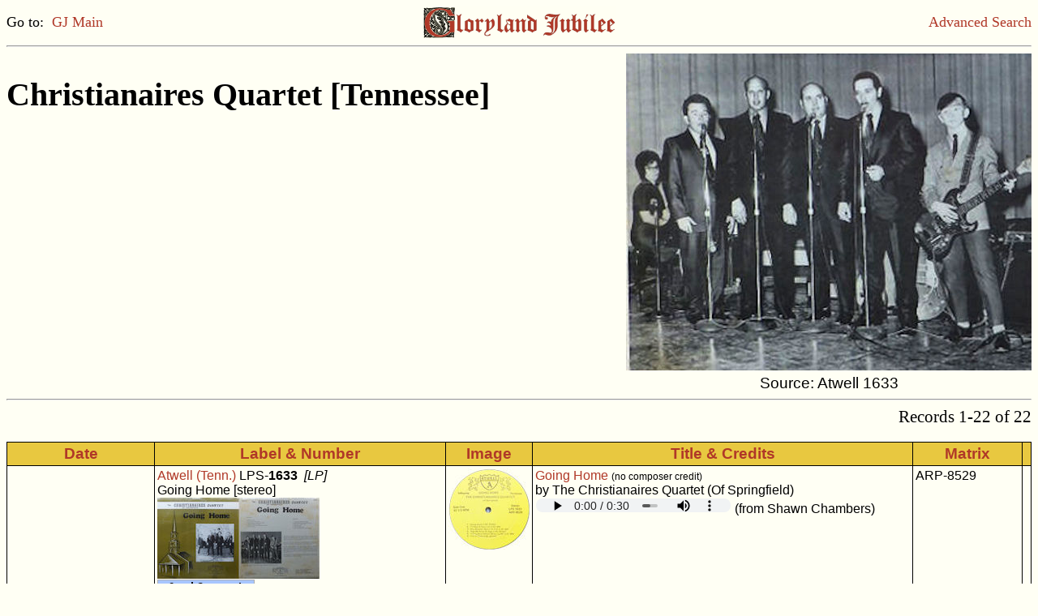

--- FILE ---
content_type: text/html
request_url: https://gj.rcs-discography.com/search.php?type=artpk&key=4405
body_size: 2522
content:
<?xml version='1.0' encoding='ISO-8859-1'?><!DOCTYPE html PUBLIC "-//W3C//DTD XHTML 1.0 Transitional//EN"  "http://www.w3.org/TR/xhtml1/DTD/xhtml1-transitional.dtd"><html xmlns="http://www.w3.org/1999/xhtml" xml:lang="en" lang="en"><head><meta http-equiv="Content-Type" content="text/html; charset=iso-8859-1"/><meta name="viewport" content="width=device-width, initial-scale=1.0"><title>Christianaires Quartet [Tennessee] (GJ Artist Discography)</title><link rel="stylesheet" type="text/css" href="gj.css"/><script type="text/javascript">function openWin(url, name) {	popupWin = window.open(url, name, "scrollbars=no,toolbar=no,menubar=no,width=1000,height=800,left=460,top=100");	}</script><script type="text/javascript">function openWin700(url, name) {	popupWin700 = window.open(url, name, "scrollbars=no,toolbar=no,menubar=no,width=1600,height=850,left=160,top=80");	}</script><script type="text/javascript">function openWin250(url, name) {	popupWin250 = window.open(url, name, "scrollbars=no,toolbar=no,menubar=no,width=600,height=300,left=610,top=360");	}</script></head><body class="page"><table width="100%" cellspacing="0" border="0" cellpadding="0"><tr><td width="33%" align="left" class="lk">Go to:&nbsp;&nbsp;<a href="index.html">GJ Main</a></td><td width="33%" align="center"><a href='index.html'><img src='gj_hdsm.jpg' height='40' width='240' border='0' alt='GJ logo'/></a></td><td width="33%" align="right" class="lk"><a href="search.html">Advanced Search</a></td></tr></table><hr /><table width='100%' cellspacing='0' border='0' cellpadding='0'><tr><td align='left' valign='top'><h1>Christianaires Quartet [Tennessee]</h1></td>
<td width='350' align='center'><img src='pics/bio/4405.jpg' alt='Artist image'/><span class='ib' STYLE='text-align: center'><br />Source: Atwell 1633</span></td>
</tr></table>
<hr /><form method='post' action='search.php'><input type='hidden' name='name_type' value=''><input type='hidden' name='name' value='4405'><input type='hidden' name='adate_type' value=''><input type='hidden' name='adate1' value=''><input type='hidden' name='adate2' value=''><input type='hidden' name='astate' value=''><input type='hidden' name='gender' value=''><input type='hidden' name='asby_type' value=''><input type='hidden' name='asby' value=''><input type='hidden' name='label' value=''><input type='hidden' name='lstate' value=''><input type='hidden' name='owner' value=''><input type='hidden' name='nr_type' value=''><input type='hidden' name='nr1' value=''><input type='hidden' name='nr2' value=''><input type='hidden' name='fmt' value=''><input type='hidden' name='press' value=''><input type='hidden' name='custom' value=''><input type='hidden' name='date_added' value=''><input type='hidden' name='title_type' value=''><input type='hidden' name='title' value=''><input type='hidden' name='composer' value=''><input type='hidden' name='mx_type' value=''><input type='hidden' name='mx' value=''><input type='hidden' name='tdate_type' value=''><input type='hidden' name='tdate1' value=''><input type='hidden' name='tdate2' value=''><input type='hidden' name='vocal' value=''><input type='hidden' name='inst1' value=''><input type='hidden' name='instconn' value=''><input type='hidden' name='inst2' value=''><input type='hidden' name='ls' value=''><input type='hidden' name='ss' value=''><input type='hidden' name='pr' value=''><input type='hidden' name='instro' value=''><input type='hidden' name='re' value=''><input type='hidden' name='re_label' value=''><input type='hidden' name='re_fmt' value=''><input type='hidden' name='ra_type' value=''><input type='hidden' name='re_album' value=''><input type='hidden' name='list' value='art'><table width='100%' cellspacing='0' border='0' cellpadding='0'><tr><td align='left' class='pg'>&nbsp;</td><td align='right' class='pg'>Records 1-22 of 22</td></tr></table></form><br /><table width='100%' border='1' bordercolor='black' cellpadding='3' rules='groups'>      <colgroup />      <colgroup />      <colgroup />      <colgroup />      <colgroup />      <colgroup />      <thead>      <tr>      <td width='15%' class='th'>Date</td>      <td width='29%' class='th'>Label &amp; Number</td>      <td width='7%'  class='th'>Image</td>      <td width='38%' class='th'>Title &amp; Credits</td>      <td width='11%' class='th'>Matrix</td>      <td width='0%'  class='th'></td>      </tr>      </thead>
<tbody><tr><td class='tb'>&nbsp;<br />&nbsp;</td><td class='tb'><a href='search.php?type=labpk&key=63'>Atwell (Tenn.)</a> LPS-<b>1633</b>&nbsp; <i>[LP]</i><br />Going Home [stereo]<br><a href="javascript:openWin700('show_pic.php?key=13400&type=ps',%20'');"><img src='tn/ps/tnps13400.jpg' height='100' width='200' border='0' title='click for cover shot' alt='Cover shot'/></a><br><a href="javascript:openWin('comment.php?key=13400',%20'');"><img src='comment02.gif' border='0' title='click to send comment or information' alt='Send comment'/></a></td><td class='tb'><a href="javascript:openWin700('show_pic.php?key=13400&type=ls',%20'');"><img src='tn/62/tn62105.jpg' height='100' width='100' border='0' title='click for label shot' alt='Label shot'/></a><td class='tb'><a href='search.php?type=title&amp;key=Going Home'>Going Home</a> <span class='co'>(no composer credit)</span><br>by The Christianaires Quartet (Of Springfield)<br><audio class='player' controls='controls'><source src='ss/62/ss62105.mp3' type='audio/mp3'>Your browser does not support embedded audio</audio> (from Shawn Chambers) </td>
<td class='tb'>ARP-8529</td>
<td class='tb'>&nbsp;</td></tr>
<tr><td class='tb'>&nbsp;</td>
<td class='tb'>&nbsp;</td>
<td class='tb'><td class='tflip'><a href='search.php?type=title&amp;key=I%27ll Have'>I'll Have A New Life</a> <span class='co'>(no composer credit)</span><br>by The Christianaires Quartet (Of Springfield)<br><audio class='player' controls='controls'><source src='ss/62/ss62106.mp3' type='audio/mp3'>Your browser does not support embedded audio</audio> (from Shawn Chambers) </td>
<td class='tflip'>ARP-8529</td>
<td class='tflip'>&nbsp;</td></tr>
<tr><td class='tb'>&nbsp;</td>
<td class='tb'>&nbsp;</td>
<td class='tb'><td class='tflip'><a href='search.php?type=title&amp;key=Why Should'>Why Should I Worry Or Fret</a> <span class='co'>(no composer credit)</span><br>by The Christianaires Quartet (Of Springfield)<br><audio class='player' controls='controls'><source src='ss/62/ss62107.mp3' type='audio/mp3'>Your browser does not support embedded audio</audio> (from Shawn Chambers) </td>
<td class='tflip'>ARP-8529</td>
<td class='tflip'>&nbsp;</td></tr>
<tr><td class='tb'>&nbsp;</td>
<td class='tb'>&nbsp;</td>
<td class='tb'><td class='tflip'><a href='search.php?type=title&amp;key=Hide Me Ro'>Hide Me Rock Of Ages</a> <span class='co'>(no composer credit)</span><br>by The Christianaires Quartet (Of Springfield)<br><audio class='player' controls='controls'><source src='ss/62/ss62108.mp3' type='audio/mp3'>Your browser does not support embedded audio</audio> (from Shawn Chambers) </td>
<td class='tflip'>ARP-8529</td>
<td class='tflip'>&nbsp;</td></tr>
<tr><td class='tb'>&nbsp;</td>
<td class='tb'>&nbsp;</td>
<td class='tb'><td class='tflip'><a href='search.php?type=title&amp;key=This Is Wh'>This Is What Heaven Means To Me</a> <span class='co'>(no composer credit)</span><br>by The Christianaires Quartet (Of Springfield)<br><audio class='player' controls='controls'><source src='ss/62/ss62109.mp3' type='audio/mp3'>Your browser does not support embedded audio</audio> (from Shawn Chambers) </td>
<td class='tflip'>ARP-8529</td>
<td class='tflip'>&nbsp;</td></tr>
<tr><td class='tb'>&nbsp;</td>
<td class='tb'>&nbsp;</td>
<td class='tb'><td class='tflip'><a href='search.php?type=title&amp;key=City Of Go'>City Of Gold</a> <span class='co'>(no composer credit)</span><br>by The Christianaires Quartet (Of Springfield)<br><audio class='player' controls='controls'><source src='ss/62/ss62110.mp3' type='audio/mp3'>Your browser does not support embedded audio</audio> (from Shawn Chambers) </td>
<td class='tflip'>ARP-8529</td>
<td class='tflip'>&nbsp;</td></tr>
<tr><td class='tb'>&nbsp;</td>
<td class='tb'>&nbsp;</td>
<td class='tb'><a href="javascript:openWin700('show_pic.php?key=13400&type=ls',%20'');"><img src='tn/62/tn62111.jpg' height='100' width='100' border='0' title='click for label shot' alt='Label shot'/></a><td class='tflip'><a href='search.php?type=title&amp;key=I Can Call'>I Can Call Jesus Anytime</a> <span class='co'>(no composer credit)</span><br>by The Christianaires Quartet (Of Springfield)<br><audio class='player' controls='controls'><source src='ss/62/ss62111.mp3' type='audio/mp3'>Your browser does not support embedded audio</audio> (from Shawn Chambers) </td>
<td class='tflip'>ARP-8530</td>
<td class='tflip'>&nbsp;</td></tr>
<tr><td class='tb'>&nbsp;</td>
<td class='tb'>&nbsp;</td>
<td class='tb'><td class='tflip'><a href='search.php?type=title&amp;key=Sheltered'>Sheltered In The Arms Of God</a> <span class='co'>(no composer credit)</span><br>by The Christianaires Quartet (Of Springfield)<br><audio class='player' controls='controls'><source src='ss/62/ss62112.mp3' type='audio/mp3'>Your browser does not support embedded audio</audio> (from Shawn Chambers) </td>
<td class='tflip'>ARP-8530</td>
<td class='tflip'>&nbsp;</td></tr>
<tr><td class='tb'>&nbsp;</td>
<td class='tb'>&nbsp;</td>
<td class='tb'><td class='tflip'><a href='search.php?type=title&amp;key=Oh What A'>Oh What A Happy Day</a> <span class='co'>(no composer credit)</span><br>by The Christianaires Quartet (Of Springfield)<br><audio class='player' controls='controls'><source src='ss/62/ss62113.mp3' type='audio/mp3'>Your browser does not support embedded audio</audio> (from Shawn Chambers) </td>
<td class='tflip'>ARP-8530</td>
<td class='tflip'>&nbsp;</td></tr>
<tr><td class='tb'>&nbsp;</td>
<td class='tb'>&nbsp;</td>
<td class='tb'><td class='tflip'><a href='search.php?type=title&amp;key=Feeling Fi'>Feeling Fine</a> <span class='co'>(no composer credit)</span><br>by The Christianaires Quartet (Of Springfield)<br><audio class='player' controls='controls'><source src='ss/62/ss62114.mp3' type='audio/mp3'>Your browser does not support embedded audio</audio> (from Shawn Chambers) </td>
<td class='tflip'>ARP-8530</td>
<td class='tflip'>&nbsp;</td></tr>
<tr><td class='tb'>&nbsp;</td>
<td class='tb'>&nbsp;</td>
<td class='tb'><td class='tflip'><a href='search.php?type=title&amp;key=Eastern Ga'>The Eastern Gate</a> <span class='co'>(no composer credit)</span><br>by The Christianaires Quartet (Of Springfield)<br><audio class='player' controls='controls'><source src='ss/62/ss62115.mp3' type='audio/mp3'>Your browser does not support embedded audio</audio> (from Shawn Chambers) </td>
<td class='tflip'>ARP-8530</td>
<td class='tflip'>&nbsp;</td></tr>
<tr><td class='tb'>&nbsp;</td>
<td class='tb'>&nbsp;</td>
<td class='tb'><td class='tflip'><a href='search.php?type=title&amp;key=Just A Clo'>Just A Closer Walk With Thee</a> <span class='co'>(no composer credit)</span><br>by The Christianaires Quartet (Of Springfield)<br><audio class='player' controls='controls'><source src='ss/62/ss62116.mp3' type='audio/mp3'>Your browser does not support embedded audio</audio> (from Shawn Chambers) </td>
<td class='tflip'>ARP-8530</td>
<td class='tflip'>&nbsp;</td></tr>
</tbody>
<tbody><tr><td class='tb'>&nbsp;<br />&nbsp;</td><td class='tb'><a href='search.php?type=labpk&key=63'>Atwell (Tenn.)</a> LPS-<b>1679</b>&nbsp; <i>[LP]</i><br />When Life Is Over [stereo]<br><a href="javascript:openWin700('show_pic.php?key=14114&type=ps',%20'');"><img src='tn/ps/tnps14114.jpg' height='100' width='200' border='0' title='click for cover shot' alt='Cover shot'/></a><br><a href="javascript:openWin('comment.php?key=14114',%20'');"><img src='comment02.gif' border='0' title='click to send comment or information' alt='Send comment'/></a></td><td class='tb'><a href="javascript:openWin700('show_pic.php?key=14114&type=ls',%20'');"><img src='tn/69/tn69596.jpg' height='100' width='100' border='0' title='click for label shot' alt='Label shot'/></a><td class='tb'><a href='search.php?type=title&amp;key=When Life'>When Life Is Over</a> <span class='co'>(no composer credit)</span><br>by The Christianaires Quartet (Of Springfield)<br><audio class='player' controls='controls'><source src='ss/69/ss69596.mp3' type='audio/mp3'>Your browser does not support embedded audio</audio> (from Shawn Chambers) </td>
<td class='tb'>ARP-8981</td>
<td class='tb'>&nbsp;</td></tr>
<tr><td class='tb'>&nbsp;</td>
<td class='tb'>&nbsp;</td>
<td class='tb'><td class='tflip'><a href='search.php?type=title&amp;key=Jesus Will'>Jesus Will Outshine Them All</a> <span class='co'>(Jensen)</span><br>by The Christianaires Quartet (Of Springfield)<br><audio class='player' controls='controls'><source src='ss/69/ss69597.mp3' type='audio/mp3'>Your browser does not support embedded audio</audio> (from Shawn Chambers) </td>
<td class='tflip'>ARP-8981</td>
<td class='tflip'>&nbsp;</td></tr>
<tr><td class='tb'>&nbsp;</td>
<td class='tb'>&nbsp;</td>
<td class='tb'><td class='tflip'><a href='search.php?type=title&amp;key=Turn Your'>Turn Your Radio On</a> <span class='co'>(Brumley)</span><br>by The Christianaires Quartet (Of Springfield)<br><audio class='player' controls='controls'><source src='ss/69/ss69598.mp3' type='audio/mp3'>Your browser does not support embedded audio</audio> (from Shawn Chambers) </td>
<td class='tflip'>ARP-8981</td>
<td class='tflip'>&nbsp;</td></tr>
<tr><td class='tb'>&nbsp;</td>
<td class='tb'>&nbsp;</td>
<td class='tb'><td class='tflip'><a href='search.php?type=title&amp;key=Living In'>Living In Canaan</a> <span class='co'>(p.d.)</span><br>by The Christianaires Quartet (Of Springfield)<br><audio class='player' controls='controls'><source src='ss/69/ss69599.mp3' type='audio/mp3'>Your browser does not support embedded audio</audio> (from Shawn Chambers) </td>
<td class='tflip'>ARP-8981</td>
<td class='tflip'>&nbsp;</td></tr>
<tr><td class='tb'>&nbsp;</td>
<td class='tb'>&nbsp;</td>
<td class='tb'><td class='tflip'><a href='search.php?type=title&amp;key=Sweetest S'>The Sweetest Song I Know</a> <span class='co'>(p.d.)</span><br>by The Christianaires Quartet (Of Springfield)<br><audio class='player' controls='controls'><source src='ss/69/ss69600.mp3' type='audio/mp3'>Your browser does not support embedded audio</audio> (from Shawn Chambers) </td>
<td class='tflip'>ARP-8981</td>
<td class='tflip'>&nbsp;</td></tr>
<tr><td class='tb'>&nbsp;</td>
<td class='tb'>&nbsp;</td>
<td class='tb'><a href="javascript:openWin700('show_pic.php?key=14114&type=ls',%20'');"><img src='tn/69/tn69601.jpg' height='100' width='100' border='0' title='click for label shot' alt='Label shot'/></a><td class='tflip'><a href='search.php?type=title&amp;key=Somebody L'>Somebody Loves Me</a> <span class='co'>(no composer credit)</span><br>by The Christianaires Quartet (Of Springfield)<br><audio class='player' controls='controls'><source src='ss/69/ss69601.mp3' type='audio/mp3'>Your browser does not support embedded audio</audio> (from Shawn Chambers) </td>
<td class='tflip'>ARP-8982</td>
<td class='tflip'>&nbsp;</td></tr>
<tr><td class='tb'>&nbsp;</td>
<td class='tb'>&nbsp;</td>
<td class='tb'><td class='tflip'><a href='search.php?type=title&amp;key=Redemption'>Redemption Draweth Nigh</a> <span class='co'>(Jensen)</span><br>by The Christianaires Quartet (Of Springfield)<br><audio class='player' controls='controls'><source src='ss/69/ss69602.mp3' type='audio/mp3'>Your browser does not support embedded audio</audio> (from Shawn Chambers) </td>
<td class='tflip'>ARP-8982</td>
<td class='tflip'>&nbsp;</td></tr>
<tr><td class='tb'>&nbsp;</td>
<td class='tb'>&nbsp;</td>
<td class='tb'><td class='tflip'><a href='search.php?type=title&amp;key=Joshua'>Joshua</a> <span class='co'>(p.d.)</span><br>by The Christianaires Quartet (Of Springfield)<br><audio class='player' controls='controls'><source src='ss/69/ss69603.mp3' type='audio/mp3'>Your browser does not support embedded audio</audio> (from Shawn Chambers) </td>
<td class='tflip'>ARP-8982</td>
<td class='tflip'>&nbsp;</td></tr>
<tr><td class='tb'>&nbsp;</td>
<td class='tb'>&nbsp;</td>
<td class='tb'><td class='tflip'><a href='search.php?type=title&amp;key=It%27s Alrig'>It's Alright</a> <span class='co'>(no composer credit)</span><br>by The Christianaires Quartet (Of Springfield)<br><audio class='player' controls='controls'><source src='ss/69/ss69604.mp3' type='audio/mp3'>Your browser does not support embedded audio</audio> (from Shawn Chambers) </td>
<td class='tflip'>ARP-8982</td>
<td class='tflip'>&nbsp;</td></tr>
<tr><td class='tb'>&nbsp;</td>
<td class='tb'>&nbsp;</td>
<td class='tb'><td class='tflip'><a href='search.php?type=title&amp;key=Amazing Gr'>Amazing Grace</a> <span class='co'>(p.d.)</span><br>by The Christianaires Quartet (Of Springfield)<br><audio class='player' controls='controls'><source src='ss/69/ss69605.mp3' type='audio/mp3'>Your browser does not support embedded audio</audio> (from Shawn Chambers) </td>
<td class='tflip'>ARP-8982</td>
<td class='tflip'>&nbsp;</td></tr>
</table><br /><form method='post' action='search.php'><input type='hidden' name='name_type' value=''><input type='hidden' name='name' value='4405'><input type='hidden' name='adate_type' value=''><input type='hidden' name='adate1' value=''><input type='hidden' name='adate2' value=''><input type='hidden' name='astate' value=''><input type='hidden' name='gender' value=''><input type='hidden' name='asby_type' value=''><input type='hidden' name='asby' value=''><input type='hidden' name='label' value=''><input type='hidden' name='lstate' value=''><input type='hidden' name='owner' value=''><input type='hidden' name='nr_type' value=''><input type='hidden' name='nr1' value=''><input type='hidden' name='nr2' value=''><input type='hidden' name='fmt' value=''><input type='hidden' name='press' value=''><input type='hidden' name='custom' value=''><input type='hidden' name='date_added' value=''><input type='hidden' name='title_type' value=''><input type='hidden' name='title' value=''><input type='hidden' name='composer' value=''><input type='hidden' name='mx_type' value=''><input type='hidden' name='mx' value=''><input type='hidden' name='tdate_type' value=''><input type='hidden' name='tdate1' value=''><input type='hidden' name='tdate2' value=''><input type='hidden' name='vocal' value=''><input type='hidden' name='inst1' value=''><input type='hidden' name='instconn' value=''><input type='hidden' name='inst2' value=''><input type='hidden' name='ls' value=''><input type='hidden' name='ss' value=''><input type='hidden' name='pr' value=''><input type='hidden' name='instro' value=''><input type='hidden' name='re' value=''><input type='hidden' name='re_label' value=''><input type='hidden' name='re_fmt' value=''><input type='hidden' name='ra_type' value=''><input type='hidden' name='re_album' value=''><input type='hidden' name='list' value='art'><table width='100%' cellspacing='0' border='0' cellpadding='0'><tr><td align='left' class='pg'>&nbsp;</td><td align='right' class='pg'>Records 1-22 of 22</td></tr></table></form><br /><hr /><p class='ic'><a href="javascript:openWin('suggest.html',%20'');">Click here to suggest an addition to the discography.</a></p><hr /><p class='ac'>Acknowledgments: &nbsp;Shawn Chambers</p><br /><table width="100%" cellspacing='0' border='0' cellpadding='0'><tr><td width="60%" align="left" class="cr">Compilation &amp; presentation &#169; 2021, Terry E. Gordon</td><td width="40%" align="right" class="cr">This page generated on 01/02/2026</td></tr></table><br /><table width="100%" cellspacing="0" border="0" cellpadding="0"><tr><td width="33%" align="left" class="lk">Go to:&nbsp;&nbsp;<a href="index.html">GJ Main</a></td><td width="33%" align="center"></td><td width="33%" align="right" class="lk"><a href="search.html">Advanced Search</a></td></tr></table><!-- Google tag (gtag.js) --><script async src="https://www.googletagmanager.com/gtag/js?id=G-PZVD7QNPVN"></script><script>  window.dataLayer = window.dataLayer || [];  function gtag(){dataLayer.push(arguments);}  gtag('js', new Date());  gtag('config', 'G-PZVD7QNPVN');</script></body></html>

--- FILE ---
content_type: text/css
request_url: https://gj.rcs-discography.com/gj.css
body_size: 776
content:
A:link { color: #B03828;
  text-decoration: none
}

A:active { color: #B03828;
  text-decoration: none
}

A:visited { color: #B03828;
  text-decoration: none
}

A:hover { color: #FF6666;
  text-decoration: underline
}

/* scrollable box for song sample players */
div.audio {
  width: 480px;
  height: 300px;
  font-size: 14px;
  text-align: center;
  overflow: auto
}

.player {
  height: 17px;
  width: 240px;
  display: inline;
  margin: 1px
}

/* */   
.notes  { font-family: Arial;
  font-size: 17px;
  color: #000000
}

/* */   
.ac { font-size: 18px;
  font-family: "Book Antiqua", "Times New Roman", serif;
  font-weight: bold;
  color: #000000;
}

/* Composer credit */   
.co { font-size: 12px;
  font-family: Arial;
  color: #000000
}

/* Copyright notice */   
.cr { font-size: 19px;
  font-family: "Book Antiqua", "Times New Roman", serif;
  font-style: italic;
}

/* Nav bar links */   
.lk {   font-size: 18px;
  font-family: "Book Antiqua", "Times New Roman", serif;
  color: #000000;
}

/* Page nav */   
.pg {   font-size: 21px;
  font-family: "Book Antiqua", "Times New Roman", serif;
  color: #000000;
}

/* Large header */   
h1 {   font-size: 40px;
  font-family: "Book Antiqua", "Times New Roman", serif;
  color: #000000;
  text-align: left;
}

/* Medium header */   
h2 {   font-size: 25px;
  font-family: "Book Antiqua", "Times New Roman", serif;
  color: #000000;
  text-align: left;
}

/* Medium centered header*/   
h3 {   font-size: 25px;
  font-family: "Book Antiqua", "Times New Roman", serif;
  color: #000000;
  text-align: center 
}

/* Medium sans serif centered header */   
.m2 {   font-size: 25px;
  font-family: Arial;
  font-weight: bold;
  text-align: center;
  color: #000000;
}

/* */   
.cb { font-size: 19px;
  font-family: Arial;
  color: #000000;
  text-align: left;
  vertical-align: top
}

/* */   
.cc { font-size: 19px;
  font-family: Arial;
  color: #000000;
  text-align: center;
  vertical-align: top
}

/* Index: Large italic header*/   
.ih1 {   font-size: 30px;
  font-family: "Book Antiqua", "Times New Roman", serif;
  font-weight: bold;
  font-style: italic;
  color: #000000;
  text-align: left;
}

/* Index: Large header*/   
.ih2 {   font-size: 30px;
  font-family: "Book Antiqua", "Times New Roman", serif;
  font-weight: bold;
  font-style: normal;
  color: #000000;
  text-align: left;
  vertical-align: center;
}

/* Index: Medium header*/   
.ih3 {   font-size: 23px;
  font-family: "Book Antiqua", "Times New Roman", serif;
  font-weight: bold;
  font-style: normal;
  color: #000000;
  text-align: left;
  vertical-align: center;
}

/* Index: Bulleted list entry */   
.ib { font-size: 19px;
  list-style-type: disc;
  list-style-position: outside;
  list-style-image: url(bullet.gif);
  font-family: Arial;
  color: #000000;
  line-height: 120%;
  text-align: left;
}

/* Index: Standard paragraph */   
.il { font-size: 19px;
  font-family: Arial;
  color: #000000;
  line-height: 120%;
  text-align: left;
}

/* Index: Unbulleted list entry */   
.ic { font-size: 19px;
  list-style-type: none;
  font-family: Arial;
  color: #000000;
  line-height: 120%;
  text-align: center;
  vertical-align: top;
}

/* Index: Small italics */   
.is { font-size: 13px;
  font-family: Arial;
  font-style: italic;
  color: #000000;
}

/* Small bulleted list entry */   
.sg {   font-size: 16px;
  list-style-type: disc;
  list-style-position: outside;
  list-style-image: url(bullet.gif);
  font-family: Arial;
  color: #000000;
  line-height: 120%;
  text-align: left;
}

.index {
  background-color: #fffff4;
}

.page {
  background-color: #fffff4;
}

/* */   
.ann { font-size: 19px;
  font-family: Arial;
  font-weight: normal;
  text-align: center;
  color: #FFFFFF;
  background-color: #000000;
  text-decoration: none
}

/* Table: header */   
.th { font-size: 19px;
  font-family: Arial;
  font-weight: bold;
  text-align: center;
  color: #B03828;
  background-color: #e8c840;
  text-decoration: none
}

/* Table: standard cell*/   
.tb { font-size: 16px;
  font-family: Arial;
  color: #000000;
  text-align: left;
  vertical-align: top
}

/* Table: flipside cell */   
.tflip { font-size: 16px;
  font-family: Arial;
  color: #000000;
  text-align: left;
  vertical-align: top;
  border-top: 1px dashed #666666;
}

/* Table: section divider */   
.tm { font-size: 19px;
  font-family: Arial;
  font-weight: normal;
  text-align: center;
  color: #B03828;
  background-color: #e8c840;
  text-decoration: none
}

/* Table: centered cell */   
.tc { font-size: 16px;
  font-family: Arial;
  color: #000000;
  text-align: center;
  vertical-align: top
}

/* Table: right-justified cell*/   
.td { font-size: 16px;
  font-family: Arial;
  color: #000000;
  text-align: right;
  vertical-align: top
}

.vi {
  font-size: 14px;
  font-style: italic;
  position: relative;
  display: inline-block;
  border: 1px dotted red;
}

.vi .tooltiptext { 
  visibility: hidden;
  width: 500px;
  background-color: #ffefef;
  color: #000;
  text-align: left;
  border-radius: 2px;
  padding: 0px 0;
  position: absolute;
  z-index: 1;
  top: 0%;
  left: 0%;
  margin-left: 0px;
}

.vi:hover .tooltiptext {
  visibility: visible;
}
